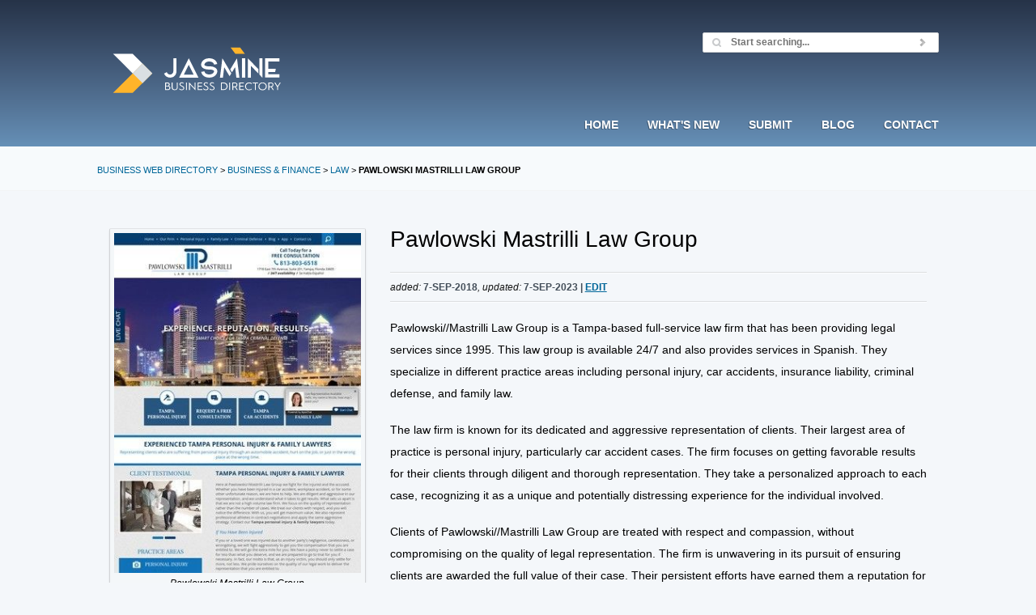

--- FILE ---
content_type: text/html; charset=UTF-8
request_url: https://www.jasminedirectory.com/business-marketing/law/detail,303831551,pawlowski-mastrilli-law-group.html
body_size: 6009
content:
<!DOCTYPE html>
<html lang="en-US">
<!-- InstanceBegin template="/Templates/page.dwt" codeOutsideHTMLIsLocked="false" -->
<head>
	<meta charset="UTF-8" />
	<meta name="viewport" content="width=device-width, initial-scale=1.0" />
	<!-- InstanceBeginEditable name="head" -->
	<title>Law: Pawlowski Mastrilli Law Group Review</title>
	<meta name="description" content="Fight for the injured and the accused covering car and workplace accident cases." />
<link rel="canonical" href="https://www.jasminedirectory.com/business-marketing/law/detail,303831551,pawlowski-mastrilli-law-group.html" />
<meta name="robots" content="index, follow" />
<meta name="creator" content="Jasmine Directory" />
<!-- InstanceEndEditable -->
<meta name="language" content="en" />
<base href="https://www.jasminedirectory.com/" />
<style>
@-ms-viewport{width:device-width}.visible-xs,.visible-sm,.visible-md,.visible-lg{display:none!important}@media (max-width:767px){.visible-xs{display:block!important}.hidden-xs{display:none!important}}@media (min-width:768px) and (max-width:991px){.visible-sm{display:block!important}.hidden-sm{display:none!important}}@media (min-width:992px) and (max-width:1199px){.visible-md{display:block!important}.hidden-md{display:none!important}}@media (min-width:1200px){.visible-lg{display:block!important}.hidden-lg{display:none!important}}.row{margin-left:-10px;margin-right:-10px}.col,.col-sm-1,.col-sm-2,.col-sm-3,.col-sm-4,.col-sm-5,.col-sm-6,.col-sm-7,.col-sm-8,.col-sm-9,.col-sm-10,.col-sm-11,.col-sm-12,.col-xs-12{position:relative;min-height:1px;padding-left:15px;padding-right:15px}.col,.col-xs-12{float:left}.col-xs-12{width:100%}@media (min-width:768px){.col,.col-sm-1,.col-sm-2,.col-sm-3,.col-sm-4,.col-sm-5,.col-sm-6,.col-sm-7,.col-sm-8,.col-sm-9,.col-sm-10,.col-sm-11,.col-sm-12{float:left}.col-sm-4{width:33.33333333%}.col-sm-6{width:50%}.col-sm-8{width:66.66666667%}.col-sm-pull-8{right:66.66666667%}.col-sm-push-4{left:33.33333333%}}.clearfixb:after,.row:after{clear:both;content:" ";display:table}*,*:before,*:after{-webkit-box-sizing:border-box;-moz-box-sizing:border-box;box-sizing:border-box}@media (min-width:768px){.r-sm-c-xs{text-align:right}}@media (max-width:768px){.hidden-on-phone-tablet{display:none!important}.r-sm-c-xs{text-align:center}}html,body,div,span,h1,h2,p,a,img,small,strong,ul,li,form,label,figure,figcaption,footer,header,nav,article{margin:0;padding:0;border:0;font-size:100%;font:inherit;vertical-align:baseline}article,figure,footer,header,nav{display:block}body{line-height:1}ul{list-style:none}body{color:#000;font-family:Inter,-apple-system,BlinkMacSystemFont,"Segoe UI",Helvetica,Arial,Roboto,Oxygen-Sans,Ubuntu,Cantarell,sans-serif;font-size:.9em;line-height:1.7rem;overflow-x:hidden}h1{color:#000;font-size:28px}h2{color:#000;font-size:24px;line-height:36px;margin-bottom:18px}h2 small{display:block;font-size:11px;font-weight:normal;line-height:12px;margin-bottom:-4px;text-transform:uppercase}p{margin-bottom:18px}a{color:#069;cursor:pointer;text-decoration:none}a:hover{color:#6297cc;text-decoration:underline}a:active{color:#43688c;outline:0}ul{font-weight:normal;margin-bottom:18px;text-transform:none}strong{font-weight:bold}small{color:#000;font-size:12px}figcaption{font-size:12px;font-style:italic;margin-bottom:18px;text-align:center;margin-bottom:4px}form,input{color:#434E59;font-size:12px}#header{color:#fefefe;text-shadow:-1px 1px 0 rgba(0,0,0,.3)}#header a{color:#fefefe}#nav{font-size:14px;font-style:normal;font-weight:bold;line-height:1em;text-transform:uppercase}#footer a{color:#434e59}.post-meta{color:#434e59;font-weight:bold;text-transform:uppercase;font-size:12px}.post-meta a{color:#069;text-decoration:underline;font-weight:bold}.post-meta small{color:#141515;font-size:12px;font-style:italic;font-weight:normal;text-transform:none}html{height:102%}body{height:100%;width:100%;background:#f4f7fa}@media (min-width:1040px){body{min-width:1040px}}body:before{content:"";height:100%;float:left;width:0;margin-top:-32767px}#wrap{min-height:100%}@media (min-width:768px){.inner-wrap{margin:0 auto;padding:0 40px;max-width:960px;overflow:visible}}@media (min-width:1040px){.inner-wrap{margin:0 auto;padding:0 20px;max-width:1080px;overflow:visible}}#header{background-image:linear-gradient(to bottom,#263348,#364862,#465f7e,#56779a,#6690b7);color:#fefefe;-moz-text-shadow:-1px 1px 0 rgba(0,0,0,.3);text-shadow:-1px 1px 0 rgba(0,0,0,.3)}#featured{background:#f7fafc}#featured .inner-wrap{padding-top:23px;padding-bottom:23px;position:relative}.breadcrumb h2{margin:0}#header a:hover{color:#e5f2ff;text-decoration:none}#header a:active{color:#c8d7e5}#footer a:hover{color:#566473}#footer a:active{color:#303840}#main{border-top:1px solid #f2f4f5;padding-bottom:156px}#main .inner-wrap{padding-top:46px;padding-bottom:25px}.ulnomargin ul{margin-left:0!important;margin-right:0!important}@media (max-width:768px){.inner-wrap{padding:46px 30px}#main .inner-wrap{padding-top:26px}.margin-top-mobile{margin-top:10px}}.wiki-post-meta{border-top:1px solid #dcdee0;border-bottom:1px solid #fcfdff;position:relative;margin-bottom:18px}.wiki-post-meta .post-meta{border-top:1px solid #fcfdff;border-bottom:1px solid #dcdee0;display:block;min-height:34px;width:100%;line-height:34px}figure{background-color:#f4f7f9;border:1px solid #d2d4d6;border-top-color:#e1e3e6;border-bottom-color:#c8cacc;display:block;margin-bottom:18px;padding:5px;-moz-border-radius:2px;-webkit-border-radius:2px;border-radius:2px;-moz-box-shadow:0 2px 3px rgba(0,0,0,.08);-webkit-box-shadow:0 2px 3px rgba(0,0,0,.08);box-shadow:0 2px 3px rgba(0,0,0,.08)}figure img{background-color:transparent;border-width:0;margin-bottom:0;padding:0;display:block;-moz-border-radius:0;-webkit-border-radius:0;border-radius:0;-moz-box-shadow:none;-webkit-box-shadow:none;box-shadow:none;width:100%;height:auto}#footer{background:#e6e8eb;border-top:1px solid #f5f7fa;clear:both;margin-top:-158px;position:relative;font-size:95%}#footer:before{background:#e6e8eb;content:'';display:block;height:100%;width:100%;position:absolute;top:0;left:0}#footer .inner-wrap{padding-top:60px;padding-bottom:60px;position:relative}@media (max-width:768px){#footer nav{text-align:center}}#header .inner-wrap{position:relative}@media (min-width:768px){#logo{float:left;margin-bottom:0}#header .inner-wrap{padding-top:40px;padding-bottom:40px}}@media (max-width:768px){#logo{text-align:center;float:none}#header .inner-wrap{padding-top:25px;padding-bottom:0!important}}#logo a{background:transparent url(https://www.jasminedirectory.com/logos/logomain.svg) no-repeat 0 0;display:inline-block;height:77px;width:247px;overflow:hidden;text-indent:-9999em;margin:10px 0}header nav.dropdown{position:static;float:right}#nav{display:block;margin:0}@media (min-width:1040px){header nav.dropdown{right:20px;margin-bottom:-15px!important}}@media (min-width:769px) and (max-width:1039px){header nav.dropdown{right:40px;margin-bottom:-15px}}@media (min-width:769px){header nav.dropdown{position:absolute;bottom:0}.dropdown #nav>li>a{padding-bottom:37px;margin-bottom:-2px}.dropdown #nav li a{display:block;padding-left:18px;padding-right:18px}.dropdown #nav>li{display:block;float:left;margin:0}}@media (max-width:768px){header nav.dropdown{width:100%}#nav{text-align:center}.dropdown #nav li a{display:block;padding:18px}.dropdown #nav>li{display:inline-block}}.dropdown #nav{display:block}.dropdown #nav>li:last-child>a{padding-right:0}.dropdown #nav>li:first-child>a{padding-left:0}header .inner-wrap{overflow:visible}hr{background-color:#dbdee0;border:0;border-bottom:1px solid #fcfdfd;border-top:1px solid #dbdee0;clear:both;display:block;height:0;width:100%;margin:0;margin-bottom:36px;margin-top:36px}.clearfix{_zoom:1}.clearfix:after{content:".";display:block;height:0;clear:both;visibility:hidden}@media (min-width:769px){.login{float:right;position:relative;min-width:160px;display:flex}}@media (max-width:767px){.login{display:none}}@media (min-width:769px){#searchform{width:292px}}#searchform{display:flex;align-items:center;background-color:#fff;border:1px solid #d2d4d6;height:25px;overflow:visible;z-index:100;-moz-border-radius:2px;-webkit-border-radius:2px;border-radius:2px;-moz-box-shadow:0 1px 2px rgba(0,0,0,.07);-webkit-box-shadow:0 1px 2px rgba(0,0,0,.07);box-shadow:0 1px 2px rgba(0,0,0,.07)}#searchform.focus{background-color:#fafdff}#featured #searchform{margin-top:-14px;position:absolute;right:40px;top:50%}#searchform p{float:left;margin:0}#searchform input{background:0;border:0;color:#b9bbbd;display:none;height:25px;-moz-box-shadow:none;-webkit-box-shadow:none;box-shadow:none}#searchform #q{background:transparent url('https://www.jasminedirectory.com/images/light-blue/icons.png') no-repeat 8px -255px;display:block;font-weight:bold;line-height:25px;padding:0 5px 0 34px;flex:1}#searchform #searchsubmit{background:transparent url('https://www.jasminedirectory.com/images/light-blue/icons.png') no-repeat center -24px;cursor:pointer;display:block;height:12px;width:32px;padding:0}input{background-color:#fff;border:0;border:1px solid #d2d4d6;padding:0;-moz-border-radius:2px;-webkit-border-radius:2px;border-radius:2px;-moz-box-shadow:0 1px 2px rgba(0,0,0,.07);-webkit-box-shadow:0 1px 2px rgba(0,0,0,.07);box-shadow:0 1px 2px rgba(0,0,0,.07);display:block;height:35px;line-height:35px;padding:0 14px}input:focus{background-color:#fafdff;outline:0}.label-url{margin-bottom:10px;font-weight:600;background-color:#205925;padding:0 5px;vertical-align:middle;border-radius:3px;color:#fff!important;display:inline-block}.splash-content{display:flex;padding-top:20px;padding-bottom:10px}.splash-content-image{max-width:100%;height:auto;margin:auto}.label-urlsub,.badge-urlsub{background-color:#468847;padding:0 5px;border-radius:3px;color:#fff!important;display:inline-block}.label-new,.badge-new{background-color:#468847;padding:3px 4px 2px;border-radius:3px;color:#fff!important;display:inline-block}.label-imp,.badge-imp{margin-bottom:10px;font-weight:600;background-color:#b94a48;padding:0 5px;vertical-align:middle;border-radius:3px;color:#fff!important;display:inline-block}.label-impsub,.badge-impsub{background-color:#b94a48;padding:3px 4px 2px;border-radius:3px;color:#fff!important;display:inline-block}.label-address,.badge-address{margin-bottom:10px;font-weight:600;background-color:#069;padding:0 5px;vertical-align:middle;border-radius:3px;color:#fff!important;display:inline-block}.label-fax,.badge-fax{margin-bottom:10px;font-weight:600;background-color:#a05300;padding:0 5px;vertical-align:middle;border-radius:3px;color:#fff!important;display:inline-block}
</style>
<link rel="icon" type="image/x-icon" href="/favicon.ico">
<link rel="apple-touch-icon" sizes="180x180" href="/apple-touch-icon.png">
<link rel="icon" type="image/png" sizes="32x32" href="/favicon-32x32.png">
<link rel="icon" type="image/png" sizes="16x16" href="/favicon-16x16.png">
<link rel="manifest" href="/site.webmanifest">
	<meta name="MSSmartTagsPreventParsing" content="TRUE" />
	<!-- Include some Javascript -->
	<script defer src="https://www.jasminedirectory.com/extensions/google_maps/googlemaps.js"></script>
	<!-- bootstrap grid only for responsive columns -->
</head>
<body onload="typeof address !== 'undefined' ? showAddress(address) : null">
	<div id="wrap">
		<header id="header">
			<div class="inner-wrap clearfix">
				<h1 id="logo">
					<a href="https://www.jasminedirectory.com/" rel="home">Jasmine Directory</a>
				</h1>
				<nav class="dropdown">
					<ul id="nav" class="clearfix">
						<li class="hidden-on-phone-tablet"><a href="https://www.jasminedirectory.com/" rel="home">Home</a></li>
											<li><a href="https://www.jasminedirectory.com/new,0.html">What's New</a></li>
						<li><a rel="nofollow" href="index.php?a=1628570432">Submit</a></li>
						<li><a href="https://www.jasminedirectory.com/blog/">Blog</a></li>
						<li class="hidden-on-phone-tablet"><a href="https://www.jasminedirectory.com/contact.html">Contact</a></li>
					</ul>
					<!-- end #nav -->
				</nav>
				<div class="login">
					<!-- Searchform -->
					<form id="searchform" action="https://www.jasminedirectory.com/index.php" method="get" class="clearfix">
						<input type="text" value="" name="q" id="q" placeholder="Start searching..." autocomplete="off" />
						<input type="submit" name="ds" id="searchsubmit" value="Search" />
					</form>
				</div>
				<!-- end searchform -->
			</div>
			<!-- end .inner-wrap -->
		</header>
		<!-- end header -->
		<div id="featured">
			<div class="inner-wrap">
				<div class="breadcrumb">
					<h2><small><a href="https://www.jasminedirectory.com">Business Web Directory</a> > <a href="business-marketing/">Business &amp; Finance</a> > <a href="business-marketing/law/">Law</a> > <strong>Pawlowski Mastrilli Law Group</strong></small></h2>
				</div>
			</div>
			<!-- end .inner-wrap -->
		</div>
		<!-- end #featured -->
		<!-- BUN -->
		<div id="main" class="wiki">
			<div class="inner-wrap clearfix">
				<div class="col-sm-8 col-sm-push-4">
					<article class="post post-wiki clearfix">
						<h1>Pawlowski Mastrilli Law Group</h1><br>
						<div class="wiki-post-meta">
							<span class="post-meta">
								<small>added:</small> 7-Sep-2018<small>, updated:</small> 7-Sep-2023 | <a href="index.php?e=303831551" rel="nofollow">Edit</a><span class="hidden-xs"></span>
							</span>
						</div>
						<div class="post-content">
							<div itemscope itemtype="http://data-vocabulary.org/LocalBusiness">
								<p><p>Pawlowski//Mastrilli Law Group is a Tampa-based full-service law firm that has been providing legal services since 1995. This law group is available 24/7 and also provides services in Spanish. They specialize in different practice areas including personal injury, car accidents, insurance liability, criminal defense, and family law. </p><p>The law firm is known for its dedicated and aggressive representation of clients. Their largest area of practice is personal injury, particularly car accident cases. The firm focuses on getting favorable results for their clients through diligent and thorough representation. They take a personalized approach to each case, recognizing it as a unique and potentially distressing experience for the individual involved. </p><p>Clients of Pawlowski//Mastrilli Law Group are treated with respect and compassion, without compromising on the quality of legal representation. The firm is unwavering in its pursuit of ensuring clients are awarded the full value of their case. Their persistent efforts have earned them a reputation for high-caliber legal provision.</p><p>The Pawlowski//Mastrilli Law Group has a team of experienced Tampa lawyers who strive to serve their clients with the best possible legal advice and actions. They offer free initial consultations on any legal matter, providing individuals with an opportunity to understand their case better and determine the best course of legal action. </p><p>For those who have been injured in auto accidents or other personal injury incidents, or who are facing criminal charges, the Pawlowski//Mastrilli Law Group offers skilled, empathetic, and professional legal assistance. Regardless of the circumstances, this Tampa law firm is committed to defending the rights and interests of its clients.</p></p>

								

								<div class="row ulnomargin">
									<div class="col-sm-6">
									<hr>
										<span class="label-url label-section">URL</span>
										<br />
										<ul><li>
										<a itemprop="url" href="https://www.megajustice.com" >https://www.megajustice.com</a>
										</li></ul>
										<br><br>
									</div>
									<!-- end .column -->
									
								</div>
								<!-- end .column-container -->
								<div class="row">
									<div class="col-sm-6"><hr /><span class="label-address label-section">Business address</span><br><span itemprop="name">Pawlowski//Mastrilli Law Group</span><br />
<span itemprop="address" itemscope itemtype="http://data-vocabulary.org/Address"><span itemprop="street-address">1718 East 7th Avenue Suite 201</span>,<br />
<span itemprop="locality">Tampa</span>,<br />
<span itemprop="region">FL</span><br />
<span itemprop="postal-code">33605</span><br />
<span itemprop="country-name">United States</span></span></div> 
 <div class="col-sm-6"><hr /><span class="label-fax label-section">Contact details</span><br><strong>Phone: </strong><span itemprop="tel">813-803-6518</span>
<br /></div> 

								</div><hr>
								<!-- end .column-container -->
								<!-- end microdata -->
							</div>
							<!-- end .content -->
						</div>
						<!-- end .post-content -->
						<script type="application/ld+json">
{
	"@context": "https://schema.org",
	"@type": "BreadcrumbList",
	"itemListElement": [
{
	"@type": "ListItem",
	"Position": 1,
	"name": "Business Web Directory",
	"item": "https://www.jasminedirectory.com"
},
{
	"@type": "ListItem",
	"Position": 2,
	"name": "Law",
	"item": "https://www.jasminedirectory.com/business-marketing/law/"
},
{
	"@type": "ListItem",
	"Position": 3,
	"name": "Business &amp; Finance",
	"item": "https://www.jasminedirectory.com/business-marketing/"
},
{
	"@type": "ListItem",
	"Position": 4,
	"name": "Pawlowski Mastrilli Law Group",
	"item": "https://www.jasminedirectory.com/business-marketing/law/detail,303831551,pawlowski-mastrilli-law-group.html"
}
	]
}
</script>
					</article>
					<!-- end .post -->
				</div>
				<!-- end .content -->
				<div class="col-sm-4 col-sm-pull-8 margin-top-mobile">
				<figure>
							<img decoding="async" fetchpriority="high" src="/thumbs/303831551/pawlowski_mastrilli_law_group.webp" title="https://www.megajustice.com" alt="Pawlowski Mastrilli Law Group" width="100%" height="auto" />
								<figcaption>Pawlowski Mastrilli Law Group</figcaption>
							</figure>
					<!-- Google Map Display -->
					<script>var address = "1718 East 7th Avenue Suite 201 Tampa FL 33605";</script>




<figure><div id="map_canvas" style="width: 100%; height: 250px"></div></figure>






					<!-- End Google Map Display -->
				</div>
				<!-- end .sidebar -->
			</div>
			<!-- end .inner-wrap -->
		</div>
		<!-- end #main -->
	<!-- end #wrap -->
	</div>
<!-- begin footer -->
<footer id="footer">
		<div class="inner-wrap clearfix">
			<nav class="col-xs-12 col-sm-4">		
				<strong><a href="https://www.jasminedirectory.com/" title="BUSINESS WEB DIRECTORY">HOME</a>&nbsp;&nbsp;&middot;&nbsp;&nbsp; <a href="https://www.jasminedirectory.com/guidelines.html">PRIVACY POLICY</a></strong><br><br>
<p>support@jasminedirectory.com<br>
712-560-8221 (9AM-8PM EST)</p>
2009-2026 - JASMINE DIRECTORY </nav>
			<nav class="col-xs-12 col-sm-4">
			  <strong><a href="https://www.jasminedirectory.com/guidelines.html">TERMS OF USE</a></strong><br><br>
<p>Jasmine Directory is owned by<br> Jasmine Media, LLC.</p>
<strong> D-U-N-S</strong>: 10-276-4189<br><br>
			</nav>
				<nav class="col-xs-12 col-sm-4">
							<div class="splash-content">
<div class="splash-col splash-col-img">
<picture>
<source class="splash-content-image" srcset="https://www.jasminedirectory.com/assets/ppcc.webp" type="image/webp" width="300" height="109" alt="ppcc" loading="lazy" decoding="async">
<source class="splash-content-image" srcset="https://www.jasminedirectory.com/assets/ppcc.png" type="image/jpeg" width="300" height="109" alt="ppcc" loading="lazy" decoding="async"> 
<img class="splash-content-image" src="https://www.jasminedirectory.com/assets/ppcc.png" alt="ppcc" width="300" height="109" loading="lazy" decoding="async">
</picture>
		  </div>
		</div>
		  </nav>
<!-- Set margin-top on logo to negative half of image height (to center it vertically) in CSS (.footer-logo) -->
</div>
</footer>
<!-- end footer -->
<!-- Google Maps API Key -->
<script async src="https://maps.googleapis.com/maps/api/js?key=AIzaSyDafQLXhOvKAtAXu_k_LXOj8bN10kCy5wo&libraries=marker&callback=Function.prototype&loading=async">
</script>
<!-- End of Google Maps API Key -->
<script defer src="https://static.cloudflareinsights.com/beacon.min.js/vcd15cbe7772f49c399c6a5babf22c1241717689176015" integrity="sha512-ZpsOmlRQV6y907TI0dKBHq9Md29nnaEIPlkf84rnaERnq6zvWvPUqr2ft8M1aS28oN72PdrCzSjY4U6VaAw1EQ==" data-cf-beacon='{"version":"2024.11.0","token":"74189a3e5b684ea29af29979a4b68de7","r":1,"server_timing":{"name":{"cfCacheStatus":true,"cfEdge":true,"cfExtPri":true,"cfL4":true,"cfOrigin":true,"cfSpeedBrain":true},"location_startswith":null}}' crossorigin="anonymous"></script>
</body>
</html>

--- FILE ---
content_type: text/javascript; charset=utf-8
request_url: https://www.jasminedirectory.com/extensions/google_maps/googlemaps.js
body_size: -97
content:
var geocoder = null;
var map = null;
var infoWindow;

function showAddress(address) {
  geocoder = new google.maps.Geocoder();
  var latlng = new google.maps.LatLng(0, 0);
  var mapOptions = {
    zoom: 11,
    center: latlng,
    mapId: '3ce2c59131372265' // Obținut din Google Cloud Console
  };
  
  map = new google.maps.Map(document.getElementById('map_canvas'), mapOptions);
  infoWindow = new google.maps.InfoWindow();
  
  geocoder.geocode({ 'address': address }, function(results, status) {
    if (status == google.maps.GeocoderStatus.OK) {
      map.setCenter(results[0].geometry.location);
      map.setZoom(12);
      
      // Creează un element pentru marcator
      const markerView = new google.maps.marker.AdvancedMarkerElement({
        map: map,
        position: results[0].geometry.location,
        title: address
      });
      
      // Folosește gmp-click în loc de click
      markerView.addEventListener('gmp-click', () => {
        infoWindow.setContent(address);
        infoWindow.open({
          anchor: markerView,
          map: map
        });
      });
    } 
    else {
      alert('address not found ');
    }
  });
}